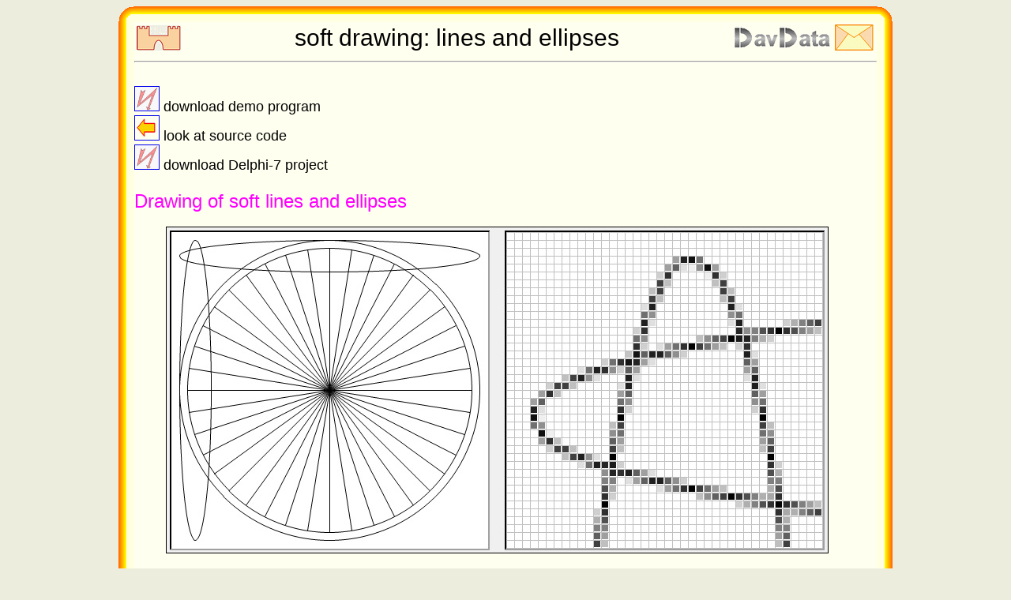

--- FILE ---
content_type: text/html
request_url: https://davdata.nl/math/softdraw-eng.html
body_size: 2993
content:
<!DOCTYPE HTML PUBLIC "-//W3C//DTD HTML 4.01 Transitional//EN">

<html>
<head>
<!-- Global site tag (gtag.js) - Google Analytics -->
<script async src="https://www.googletagmanager.com/gtag/js?id=UA-168540755-1"></script>
<script>
  window.dataLayer = window.dataLayer || [];
  function gtag(){dataLayer.push(arguments);}
  gtag('js', new Date());

  gtag('config', 'UA-168540755-1');
</script>
	<title>smooth drawing technique</title>
	<style>
	 p   {margin:0px}
	 .ttl {color:#ff00ff;font-size:24px}
	</style>
    <meta name="Keywords" content="soft drawing,drawing lines, drawing ellipses, Delphi programming">	
</head>

<body bgcolor="#ededdd" style="font-family:arial;font-size:18px">
<table width="980" cellpadding="0" cellspacing="0" align="center" bgcolor="#ffffe0">
 <tr>
    <td width="20" height="20"><img src="../images/bmLT.gif"></td> 
    <td background="../images/bmCT.gif" width="20" height="20"></td> 
    <td width="20" height="20"><img src="../images/bmRT.gif"></td> 
 </tr>
 <tr>
    <td width="20" height="20" background="../images/bmLC.gif"></td> 
    <td width="940" bgcolor="#fffff0" style="font-family=:arial;font-size:18px">
<!-----------inhoud-------------------->

   <table width="100%">
    <tr>
	 <td width="56"><a href="index.html"><img src="../images/home.gif" title="home" border="0" width="56" height="32"></a></td>
	 <td align="center" style="font-size:30;color:#000000">soft drawing: lines and ellipses</td>
	 <td width="125"><img src="../images/davdata_small.gif" width="125" height="30"></td>
	 <td width="50"><a href="mailto:david@davdata.nl"><img src="../images/post.gif" border="0" title="contact" width="49" height="33"></a></td>
	</tr>
 </table>	
 <hr><br>
 <a href="../softdraw/soft.exe"><img src="../images/download.gif" width="30" height="30" border="1"></a> download demo program<br>
<a href="../softdraw/soft.html"><img src="../images/left.gif" width="30" height="30" border="1"></a> look at source code<br>
<a href="../softdraw/soft.zip"><img src="../images/download.gif" width="30" height="30" border="1"></a> download Delphi-7 project<br><br>
 
 <p class="ttl">Drawing of soft lines and ellipses</p>
 <ul>
  <img src="../softdraw/fig1.jpg" width="837" height="412"  border="1">
 </ul>
 Above left you see a picture from the demo program, right the left top 10 fold enlarged.<br><br>
 
 The "soft" shapes are obtained by spreading the pen over the pixel boundaries.<br>
 The image below clearly demonstrates the difference.<br>
 The top line is "soft", the line below shows staircases because the positions are rounded to pixel accuracy.<br><br>
 
 <ul>
  <table border="1" cellpadding="5">
   <tr>
     <td><img src="../softdraw/fig2.jpg" width="250" height="150" border="1"></td>
	 <td><img src="../softdraw/fig3.jpg" width="250" height="150" border="1"></td>
   </tr>
</table>
</ul><br>

<p class="ttl">The theory: lines</p>
Distinguished are horizontal- and vertical oriented lines.<br>
Horizontal lines have a tangent of -45..45 degrees,<br>
the vertically oriented lines have tangents of -90..-45 or 45..90 degrees.<br>
Pixels are regarded as a square of 4*4 subpixels.<br>
<ul>
  <img src="../softdraw/fig4.jpg" width="412" height="223"  border="1">
</ul>
Pictured are 2 rows of each 4 pixels.<br>
In horizontal oriented lines the pen (black) has a width of 0.25 and a height of 1 pixel.<br>
The drawing process moves the pen right by steps of 0.25 pixel.<br>
The related y value is calculated and rounded to a multiple of 0.25 <br><br>

A vertically oriented line looks like this: <br> 
<ul>
  <img src="../softdraw/fig5.jpg" width="347" height="361"  border="1">
</ul>
The (black) pen is 1 pixel wide and 0.25 pixel of height.<br>
The drawing process increases y by steps of 0.25 and the related x value is calculated<br>
and rounded to a multiple of 0.25<br><br>

The drawing is made visible by placing it on the canvas of a paintbox.<br>
Directly drawing on the paintbox is not advisable because it is a very slow process.<br>
Drawing on a bitmap is much faster.<br>
After drawing, the bitmap has to be copied to the paintbox to become visible.<br><br>

A problem at this point is that we have to paint the pen on 4 subpixels,<br>
which may belong to two pixels.<br>
Also, for each pixel we have to register which subpixels were colored by the pen.<br>
For this reason there is a 2-dimensional array of words, called <B>blender</B>.<br>
Each bit in a word of blender corresponds with a subpixel which receives the value "1" when colored.<br>
The blender array has the same dimensions as the bitmap.<br><br>

The total drawing process takes three steps:
<ul>
    1. bits in array blender are set to "1" if covered by the pen<br>
	2. the blender array is scanned and the bitmap pixel colors are calculated.<br>
	3. the bitmap is copied to a paintbox to become visible.<br>
</ul>

step 2 :<br>
The number of "1" bits  in a word determines the influence of the pen.<br>
At a value of 16 the pixel receives the pen color.<br>
At a value of 5, the final pixel color is a blend of 5/16 pencolor and 11/16 pixelcolor.<br>
Below you see the relation between blender word bits and the subpixels:<br>
<ul>
  <img src="../softdraw/fig6.jpg" width="504" height="132"  border="1">
</ul>

<p class="ttl">The program</p>
The program is centered around two procedures:
<ul>
  1. procedure Qpixel(x,y : single);<br>
  2. procedure procblendRect;
</ul><br>
1.<br>
The parameters (x,y) are of type single, which enables crossing of the pixel boundaries.<br>
Different pen shapes are selected for horizontal- and vertical oriented lines.<br>
The procedure paints a quarter pixel at (x,y).<br><br>

2.<br>
Rectangle blendRect holds the area of change by the last drawing action.<br>
ProcBlendRect scans the words in this rectangle and modifies the bitmap pixels if necessary.<br><br>

Please refer to the source code for details.<br><br>

Procedure Softline(x1,y1,x2,y2 : smallInt) draws the line from (x1,y1) to (x2,y2).<br>
Qpixel is called repeatedly followed finally by procBlendRect.<br>
The pen always moves left to right.<br>
If x1 > x2 than the coordinates are traded before drawing starts.<br><br>

<p class="ttl">Ellipses</p>
Procedure SoftEllipse(x1,y1,x,y2 : smallInt) draws a soft ellipse within rectangle (x1,y1) --> (x2,y2).<br>
QPixel is called repeatedly, finally followed by procBlendRect, the same as for lines.<br><br>

Additional problem is the pen selection, which depends on the line direction.<br>
The ellipse has to be divided into horizontal and vertical (oriented) arcs, two of each.<br>
The border between these arcs is the point where the ellipse tangent =  -1.<br><br>

The general equation of an ellipse having length 2a and height 2b is 
<ul>
    (x/a)<sup>2</sup> + (y/b)<sup>2</sup> = 1
</ul>
Remember: a circle having radius=1 has the equation :   x<sup>2</sup>+y<sup>2</sup>= 1<br>
Stretching the circle horizontally by a factor a and vertically by b results in the ellipse.<br>
<ul>
  <img src="../softdraw/fig7.jpg" width="437" height="313"  border="1">
</ul>
(sx,sy) is the pivot point between the horizontal and the vertical orientation.<br><br>
The ellips has center coordinates (0,0).<br>
From this point  x is increased and decreased by 0.25 until sx or -sx is reached.<br>
For the vertical parts y is increased and decreased by -.25 until sy or -sy is reached.<br>
In each case he corresponding y or x value is calculated and Qpixels(..,..) is called.<br><br>

This concludes the softdraw description.<br>
Please refer to the source code for more details.<br>

<a href="#top"><img align="right" src="../images/up.gif" border="0" width="34" height="40"></a>

 <!------------------------------->	
	</td> 
    <td width="20" height="20" background="../images/bmRC.gif"></td> 
 </tr>
 <tr>
    <td width="20" height="20"><img src="../images/bmLB.gif"></td> 
    <td background="../images/bmCB.gif" width=-"20" height="20"></td> 
    <td width="20" height="20"><img src="../images/bmRB.gif"></td> 
 </tr>
</table><br><br>

</body>
</html>
